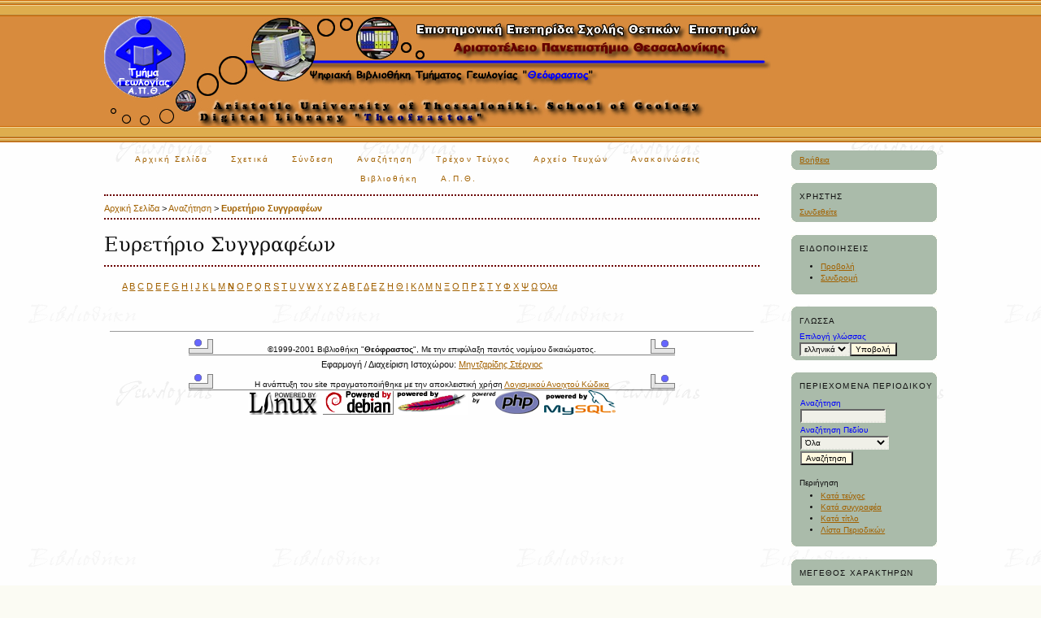

--- FILE ---
content_type: text/html; charset=utf-8
request_url: http://geolib.geo.auth.gr/index.php/saas/search/authors?searchInitial=N
body_size: 5655
content:

<!DOCTYPE html PUBLIC "-//W3C//DTD XHTML 1.0 Transitional//EN"
	"http://www.w3.org/TR/xhtml1/DTD/xhtml1-transitional.dtd">
<html xmlns="http://www.w3.org/1999/xhtml" lang="el-GR" xml:lang="el-GR">
<head>
	<meta http-equiv="Content-Type" content="text/html; charset=utf-8" />
	<title>Ευρετήριο Συγγραφέων</title>
	<meta name="description" content="An alternative digital edition of printed adition" />
	<meta name="keywords" content="Geology;Serial;Periodical;Greece;Earth Sciences;Geological Society of Greece;Digital Library;Theofrastos;Library of Geology;School of Geology;Aristotle University of Thessaloniki" />
	<meta name="generator" content="Open Journal Systems 2.4.8.3" />
	<meta name="language" content="Greek">
<meta name="author" content="Stergios Chr. Mintzaridis">
<meta name="copyright" content="A.U.Th. - School of Geology - Library">
<meta name="robots" content="ALL">
<meta name="reply-to" content="mintzari@geo.auth.gr">
<meta name="document-classification" content="Education;Digital Libraries">
<meta name="document-rights" content="Public">
<meta name="document-type" content="Public">
<meta name="document-rating" content="General">

<meta name="document-distribution" content="Global">
<meta name="document-state" content="Dynamic">
<meta name="cache-control" content="Public">
<meta http-equiv="Window-target" content="_top">
<meta http-equiv="Content-Type" content="text/html; charset=UTF8">
<meta http-equiv="Content-Language" content="EL">
<meta name="Publisher" content="A.U.Th. - School of Geology - Library">
<meta name="Publisher-Email" content="mintzari@geo.auth.gr">
		<link rel="stylesheet" href="http://geolib.geo.auth.gr/lib/pkp/styles/pkp.css" type="text/css" />
	<link rel="stylesheet" href="http://geolib.geo.auth.gr/lib/pkp/styles/common.css" type="text/css" />
	<link rel="stylesheet" href="http://geolib.geo.auth.gr/styles/common.css" type="text/css" />
	<link rel="stylesheet" href="http://geolib.geo.auth.gr/styles/compiled.css" type="text/css" />

	<!-- Base Jquery -->
	<script type="text/javascript" src="//www.google.com/jsapi"></script>
		<script type="text/javascript">
			<!--
			// Provide a local fallback if the CDN cannot be reached
			if (typeof google == 'undefined') {
				document.write(unescape("%3Cscript src='http://geolib.geo.auth.gr/lib/pkp/js/lib/jquery/jquery.min.js' type='text/javascript'%3E%3C/script%3E"));
				document.write(unescape("%3Cscript src='http://geolib.geo.auth.gr/lib/pkp/js/lib/jquery/plugins/jqueryUi.min.js' type='text/javascript'%3E%3C/script%3E"));
			} else {
				google.load("jquery", "1.4.4");
				google.load("jqueryui", "1.8.6");
			}
			// -->
		</script>
	
	
	
	<link rel="stylesheet" href="http://geolib.geo.auth.gr/styles/sidebar.css" type="text/css" />		<link rel="stylesheet" href="http://geolib.geo.auth.gr/styles/rightSidebar.css" type="text/css" />	
			<link rel="stylesheet" href="http://geolib.geo.auth.gr/public/site/sitestyle.css" type="text/css" />
			<link rel="stylesheet" href="http://geolib.geo.auth.gr/plugins/generic/roundedCorners/roundedcorners.css" type="text/css" />
			<link rel="stylesheet" href="http://geolib.geo.auth.gr/plugins/blocks/languageToggle/styles/languageToggle.css" type="text/css" />
	
	<!-- Default global locale keys for JavaScript -->
	
<script type="text/javascript">
	jQuery.pkp = jQuery.pkp || { };
	jQuery.pkp.locale = { };
			
				jQuery.pkp.locale.form_dataHasChanged = 'Τα δεδομένα αυτής της φόρμας έχουν αλλάξει. Θέλετε να συνεχίσετε σε κάθε περίπτωση;';
	</script>
	<!-- Compiled scripts -->
			
<script type="text/javascript" src="http://geolib.geo.auth.gr/lib/pkp/js/lib/jquery/plugins/jquery.tag-it.js"></script>
<script type="text/javascript" src="http://geolib.geo.auth.gr/lib/pkp/js/lib/jquery/plugins/jquery.cookie.js"></script>

<script type="text/javascript" src="http://geolib.geo.auth.gr/lib/pkp/js/functions/fontController.js"></script>
<script type="text/javascript" src="http://geolib.geo.auth.gr/lib/pkp/js/functions/general.js"></script>
<script type="text/javascript" src="http://geolib.geo.auth.gr/lib/pkp/js/functions/jqueryValidatorI18n.js"></script>

<script type="text/javascript" src="http://geolib.geo.auth.gr/lib/pkp/js/classes/Helper.js"></script>
<script type="text/javascript" src="http://geolib.geo.auth.gr/lib/pkp/js/classes/ObjectProxy.js"></script>
<script type="text/javascript" src="http://geolib.geo.auth.gr/lib/pkp/js/classes/Handler.js"></script>
<script type="text/javascript" src="http://geolib.geo.auth.gr/lib/pkp/js/classes/linkAction/LinkActionRequest.js"></script>
<script type="text/javascript" src="http://geolib.geo.auth.gr/lib/pkp/js/classes/features/Feature.js"></script>

<script type="text/javascript" src="http://geolib.geo.auth.gr/lib/pkp/js/controllers/SiteHandler.js"></script><!-- Included only for namespace definition -->
<script type="text/javascript" src="http://geolib.geo.auth.gr/lib/pkp/js/controllers/UrlInDivHandler.js"></script>
<script type="text/javascript" src="http://geolib.geo.auth.gr/lib/pkp/js/controllers/AutocompleteHandler.js"></script>
<script type="text/javascript" src="http://geolib.geo.auth.gr/lib/pkp/js/controllers/ExtrasOnDemandHandler.js"></script>
<script type="text/javascript" src="http://geolib.geo.auth.gr/lib/pkp/js/controllers/form/FormHandler.js"></script>
<script type="text/javascript" src="http://geolib.geo.auth.gr/lib/pkp/js/controllers/form/AjaxFormHandler.js"></script>
<script type="text/javascript" src="http://geolib.geo.auth.gr/lib/pkp/js/controllers/form/ClientFormHandler.js"></script>
<script type="text/javascript" src="http://geolib.geo.auth.gr/lib/pkp/js/controllers/grid/GridHandler.js"></script>
<script type="text/javascript" src="http://geolib.geo.auth.gr/lib/pkp/js/controllers/linkAction/LinkActionHandler.js"></script>

<script type="text/javascript" src="http://geolib.geo.auth.gr/js/pages/search/SearchFormHandler.js"></script>
<script type="text/javascript" src="http://geolib.geo.auth.gr/js/statistics/ReportGeneratorFormHandler.js"></script>
<script type="text/javascript" src="http://geolib.geo.auth.gr/plugins/generic/lucene/js/LuceneAutocompleteHandler.js"></script>

<script type="text/javascript" src="http://geolib.geo.auth.gr/lib/pkp/js/lib/jquery/plugins/jquery.pkp.js"></script>	
	<!-- Form validation -->
	<script type="text/javascript" src="http://geolib.geo.auth.gr/lib/pkp/js/lib/jquery/plugins/validate/jquery.validate.js"></script>
	<script type="text/javascript">
		<!--
		// initialise plugins
		
		$(function(){
			jqueryValidatorI18n("http://geolib.geo.auth.gr", "el_GR"); // include the appropriate validation localization
			
			$(".tagit").live('click', function() {
				$(this).find('input').focus();
			});
		});
		// -->
		
	</script>

		
	<link rel="alternate" type="application/atom+xml" href="http://geolib.geo.auth.gr/index.php/saas/gateway/plugin/AnnouncementFeedGatewayPlugin/atom" />
	<link rel="alternate" type="application/rdf+xml" href="http://geolib.geo.auth.gr/index.php/saas/gateway/plugin/AnnouncementFeedGatewayPlugin/rss" />
	<link rel="alternate" type="application/rss+xml" href="http://geolib.geo.auth.gr/index.php/saas/gateway/plugin/AnnouncementFeedGatewayPlugin/rss2" />
</head>
<body id="pkp-search-authorIndex">
<div id="container">

<div id="header">
<div id="headerTitle">
<h1>
	<img src="http://geolib.geo.auth.gr/public/journals/3/pageHeaderTitleImage_el_GR.jpg" width="820" height="135" alt="Κεφαλίδα Σελίδας" />
</h1>
</div>
</div>

<div id="body">

	<div id="sidebar">
							<div id="rightSidebar">
				<div class="block alreadyRounded" id="sidebarHelp"><span class="rtop"><span class="r1"></span><span class="r2"></span><span class="r3"></span><span class="r4"></span></span><div class="roundedCorner">
	<a class="blockTitle" href="javascript:openHelp('http://geolib.geo.auth.gr/index.php/saas/help/view/user/topic/000005')">Βοήθεια</a>
</div><span class="rbottom"><span class="r4"></span><span class="r3"></span><span class="r2"></span><span class="r1"></span></span></div><div class="block alreadyRounded" id="sidebarUser"><span class="rtop"><span class="r1"></span><span class="r2"></span><span class="r3"></span><span class="r4"></span></span><div class="roundedCorner">
			<span class="blockTitle">Χρήστης</span>
	
												<a href="https://geolib.geo.auth.gr/index.php/saas/login">Συνδεθείτε</a>
						</div><span class="rbottom"><span class="r4"></span><span class="r3"></span><span class="r2"></span><span class="r1"></span></span></div> <div class="block alreadyRounded" id="notification"><span class="rtop"><span class="r1"></span><span class="r2"></span><span class="r3"></span><span class="r4"></span></span><div class="roundedCorner">
	<span class="blockTitle">Ειδοποιήσεις</span>
	<ul>
					<li><a href="http://geolib.geo.auth.gr/index.php/saas/notification">Προβολή</a></li>
			<li><a href="http://geolib.geo.auth.gr/index.php/saas/notification/subscribeMailList">Συνδρομή</a></li>
			</ul>
</div><span class="rbottom"><span class="r4"></span><span class="r3"></span><span class="r2"></span><span class="r1"></span></span></div>

<div class="block alreadyRounded" id="sidebarLanguageToggle"><span class="rtop"><span class="r1"></span><span class="r2"></span><span class="r3"></span><span class="r4"></span></span><div class="roundedCorner">
	<script type="text/javascript">
		<!--
		function changeLanguage() {
			var e = document.getElementById('languageSelect');
			var new_locale = e.options[e.selectedIndex].value;

			var redirect_url = 'http://geolib.geo.auth.gr/index.php/saas/user/setLocale/NEW_LOCALE?source=%2Findex.php%2Fsaas%2Fsearch%2Fauthors%3FsearchInitial%3DN';
			redirect_url = redirect_url.replace("NEW_LOCALE", new_locale);

			window.location.href = redirect_url;
		}
		//-->
	</script>
	<span class="blockTitle">Γλώσσα</span>
	<form action="#">
		<label for="languageSelect">Επιλογή γλώσσας</label>
		<select id="languageSelect" size="1" name="locale" class="selectMenu"><option label="English" value="en_US">English</option>
<option label="ελληνικά" value="el_GR" selected="selected">ελληνικά</option>
</select>
		<input type="submit" class="button" value="Υποβολή" onclick="changeLanguage(); return false;" />
	</form>
</div><span class="rbottom"><span class="r4"></span><span class="r3"></span><span class="r2"></span><span class="r1"></span></span></div>
<div class="block alreadyRounded" id="sidebarNavigation"><span class="rtop"><span class="r1"></span><span class="r2"></span><span class="r3"></span><span class="r4"></span></span><div class="roundedCorner">
	<span class="blockTitle">Περιεχόμενα Περιοδικού</span>

	
	
	<form id="simpleSearchForm" action="http://geolib.geo.auth.gr/index.php/saas/search/search">
				<table id="simpleSearchInput">
			<tr>
				<td>
													<label for="simpleQuery">Αναζήτηση <br />
					<input type="text" id="simpleQuery" name="simpleQuery" size="15" maxlength="255" value="" class="textField" /></label>
								</td>
			</tr>
			<tr>
				<td><label for="searchField">
				Αναζήτηση Πεδίου
				<br />
				<select id="searchField" name="searchField" size="1" class="selectMenu">
					<option label="Όλα" value="query">Όλα</option>
<option label="Συγγραφείς" value="authors">Συγγραφείς</option>
<option label="Τίτλος" value="title">Τίτλος</option>
<option label="Περίληψη" value="abstract">Περίληψη</option>
<option label="Όροι ευρετηρίασης" value="indexTerms">Όροι ευρετηρίασης</option>
<option label="Πλήρες Κείμενο" value="galleyFullText">Πλήρες Κείμενο</option>

				</select></label>
				</td>
			</tr>
			<tr>
				<td><input type="submit" value="Αναζήτηση" class="button" /></td>
			</tr>
		</table>
	</form>

	<br />

		<span class="blockSubtitle">Περιήγηση</span>
	<ul>
		<li><a href="http://geolib.geo.auth.gr/index.php/saas/issue/archive">Κατά τεύχος</a></li>
		<li><a href="http://geolib.geo.auth.gr/index.php/saas/search/authors">Κατά συγγραφέα</a></li>
		<li><a href="http://geolib.geo.auth.gr/index.php/saas/search/titles">Κατά τίτλο</a></li>
		
					<li><a href="http://geolib.geo.auth.gr/index.php/index">Λίστα Περιοδικών</a></li>
						</ul>
	</div><span class="rbottom"><span class="r4"></span><span class="r3"></span><span class="r2"></span><span class="r1"></span></span></div>

<!-- Add javascript required for font sizer -->
<script type="text/javascript">
	<!--
	$(function(){
		fontSize("#sizer", "body", 9, 16, 32, ""); // Initialize the font sizer
	});
	// -->
</script>

<div class="block alreadyRounded" id="sidebarFontSize" style="margin-bottom: 4px;"><span class="rtop"><span class="r1"></span><span class="r2"></span><span class="r3"></span><span class="r4"></span></span><div class="roundedCorner">
	<span class="blockTitle">Μέγεθος Χαρακτήρων</span>
	<div id="sizer"></div>
</div><span class="rbottom"><span class="r4"></span><span class="r3"></span><span class="r2"></span><span class="r1"></span></span></div>
<br /><div class="block alreadyRounded" id="sidebarKeywordCloud"><span class="rtop"><span class="r1"></span><span class="r2"></span><span class="r3"></span><span class="r4"></span></span><div class="roundedCorner">
	<span class="blockTitle">Λέξεις κλειδιά</span>
			<a href="http://geolib.geo.auth.gr/index.php/saas/search?subject=Chemistry"><span style="font-size: 113%;">Chemistry</span></a>
			<a href="http://geolib.geo.auth.gr/index.php/saas/search?subject=Chemistry%2C%20Physical%20and%20theoretical"><span style="font-size: 163%;">Chemistry, Physical and theoretical</span></a>
			<a href="http://geolib.geo.auth.gr/index.php/saas/search?subject=Mathematical%20physics"><span style="font-size: 125%;">Mathematical physics</span></a>
			<a href="http://geolib.geo.auth.gr/index.php/saas/search?subject=Meteorology--Greece--Thessaloniki"><span style="font-size: 150%;">Meteorology--Greece--Thessaloniki</span></a>
			<a href="http://geolib.geo.auth.gr/index.php/saas/search?subject=Physics"><span style="font-size: 113%;">Physics</span></a>
			<a href="http://geolib.geo.auth.gr/index.php/saas/search?subject=Semiconductors"><span style="font-size: 150%;">Semiconductors</span></a>
			<a href="http://geolib.geo.auth.gr/index.php/saas/search?subject=Solid%20state%20physics"><span style="font-size: 138%;">Solid state physics</span></a>
			<a href="http://geolib.geo.auth.gr/index.php/saas/search?subject=Sun--Temperature"><span style="font-size: 113%;">Sun--Temperature</span></a>
			<a href="http://geolib.geo.auth.gr/index.php/saas/search?subject=Thessalonike%20%28Greece%29--Climate"><span style="font-size: 113%;">Thessalonike (Greece)--Climate</span></a>
			<a href="http://geolib.geo.auth.gr/index.php/saas/search?subject=%CE%89%CE%BB%CE%B9%CE%BF%CF%82--%CE%98%CE%B5%CF%81%CE%BC%CE%BF%CE%BA%CF%81%CE%B1%CF%83%CE%AF%CE%B1"><span style="font-size: 163%;">Ήλιος--Θερμοκρασία</span></a>
			<a href="http://geolib.geo.auth.gr/index.php/saas/search?subject=%CE%97%CE%BC%CE%B9%CE%B1%CE%B3%CF%89%CE%B3%CE%BF%CE%AF"><span style="font-size: 150%;">Ημιαγωγοί</span></a>
			<a href="http://geolib.geo.auth.gr/index.php/saas/search?subject=%CE%98%CE%B5%CF%81%CE%BC%CE%BF%CE%BA%CF%81%CE%B1%CF%83%CE%AF%CE%B1%20%CE%B5%CE%B4%CE%AC%CF%86%CE%BF%CF%85%CF%82--%CE%95%CE%BB%CE%BB%CE%AC%CE%B4%CE%B1--%CE%98%CE%B5%CF%83%CF%83%CE%B1%CE%BB%CE%BF%CE%BD%CE%AF%CE%BA%CE%B7"><span style="font-size: 113%;">Θερμοκρασία εδάφους--Ελλάδα--Θεσσαλονίκη</span></a>
			<a href="http://geolib.geo.auth.gr/index.php/saas/search?subject=%CE%98%CE%B5%CF%83%CF%83%CE%B1%CE%BB%CE%BF%CE%BD%CE%AF%CE%BA%CE%B7%20%28%CE%95%CE%BB%CE%BB%CE%AC%CE%B4%CE%B1%29--%CE%9A%CE%BB%CE%AF%CE%BC%CE%B1"><span style="font-size: 113%;">Θεσσαλονίκη (Ελλάδα)--Κλίμα</span></a>
			<a href="http://geolib.geo.auth.gr/index.php/saas/search?subject=%CE%9C%CE%B1%CE%B8%CE%B7%CE%BC%CE%B1%CF%84%CE%B9%CE%BA%CE%AE%20%CF%86%CF%85%CF%83%CE%B9%CE%BA%CE%AE"><span style="font-size: 125%;">Μαθηματική φυσική</span></a>
			<a href="http://geolib.geo.auth.gr/index.php/saas/search?subject=%CE%9C%CE%B5%CF%84%CE%B5%CF%89%CF%81%CE%BF%CE%BB%CE%BF%CE%B3%CE%AF%CE%B1--%20%CE%95%CE%BB%CE%BB%CE%AC%CE%B4%CE%B1--%CE%98%CE%B5%CF%83%CF%83%CE%B1%CE%BB%CE%BF%CE%BD%CE%AF%CE%BA%CE%B7"><span style="font-size: 125%;">Μετεωρολογία-- Ελλάδα--Θεσσαλονίκη</span></a>
			<a href="http://geolib.geo.auth.gr/index.php/saas/search?subject=%CE%A0%CE%BF%CE%BB%CE%B1%CF%81%CE%BF%CE%B3%CF%81%CE%B1%CF%86%CE%AF%CE%B1"><span style="font-size: 113%;">Πολαρογραφία</span></a>
			<a href="http://geolib.geo.auth.gr/index.php/saas/search?subject=%CE%A0%CF%85%CF%81%CE%B7%CE%BD%CE%B9%CE%BA%CE%AE%20%CF%86%CF%85%CF%83%CE%B9%CE%BA%CE%AE"><span style="font-size: 113%;">Πυρηνική φυσική</span></a>
			<a href="http://geolib.geo.auth.gr/index.php/saas/search?subject=%CE%A6%CF%85%CF%83%CE%B9%CE%BA%CE%AE"><span style="font-size: 113%;">Φυσική</span></a>
			<a href="http://geolib.geo.auth.gr/index.php/saas/search?subject=%CE%A6%CF%85%CF%83%CE%B9%CE%BA%CE%AE%20%CF%83%CF%84%CE%B5%CF%81%CE%B5%CF%8E%CE%BD"><span style="font-size: 138%;">Φυσική στερεών</span></a>
			<a href="http://geolib.geo.auth.gr/index.php/saas/search?subject=%CE%A7%CE%B7%CE%BC%CE%B5%CE%AF%CE%B1"><span style="font-size: 113%;">Χημεία</span></a>
			<a href="http://geolib.geo.auth.gr/index.php/saas/search?subject=%CE%A7%CE%B7%CE%BC%CE%B5%CE%AF%CE%B1%2C%20%CE%A6%CF%85%CF%83%CE%B9%CE%BA%CE%AE%20%CE%BA%CE%B1%CE%B9%20%CE%B8%CE%B5%CF%89%CF%81%CE%B7%CF%84%CE%B9%CE%BA%CE%AE"><span style="font-size: 163%;">Χημεία, Φυσική και θεωρητική</span></a>
	</div><span class="rbottom"><span class="r4"></span><span class="r3"></span><span class="r2"></span><span class="r1"></span></span></div><div class="block alreadyRounded" id="sidebarAnnouncementFeed"><span class="rtop"><span class="r1"></span><span class="r2"></span><span class="r3"></span><span class="r4"></span></span><div class="roundedCorner">
	<span class="blockTitle">Ανακοινώσεις</span>
	<a href="http://geolib.geo.auth.gr/index.php/saas/gateway/plugin/AnnouncementFeedGatewayPlugin/atom">
	<img src="http://geolib.geo.auth.gr/plugins/generic/announcementFeed/templates/images/atom10_logo.gif" alt="Λογότυπο Atom" border="0" /></a>
	<br />
	<a href="http://geolib.geo.auth.gr/index.php/saas/gateway/plugin/AnnouncementFeedGatewayPlugin/rss2">
	<img src="http://geolib.geo.auth.gr/plugins/generic/announcementFeed/templates/images/rss20_logo.gif" alt="Λογότυπο  RSS2" border="0" /></a>
	<br />
	<a href="http://geolib.geo.auth.gr/index.php/saas/gateway/plugin/AnnouncementFeedGatewayPlugin/rss">
	<img src="http://geolib.geo.auth.gr/plugins/generic/announcementFeed/templates/images/rss10_logo.gif" alt="Λογότυπο RSS1" border="0" /></a>
</div><span class="rbottom"><span class="r4"></span><span class="r3"></span><span class="r2"></span><span class="r1"></span></span></div>

			</div>
			</div>

<div id="main">
<div id="navbar">
	<ul class="menu">
		<li id="home"><a href="http://geolib.geo.auth.gr/index.php/saas/index">Αρχική Σελίδα</a></li>
		<li id="about"><a href="http://geolib.geo.auth.gr/index.php/saas/about">Σχετικά</a></li>

					<li id="login"><a href="http://geolib.geo.auth.gr/index.php/saas/login">Σύνδεση</a></li>
												<li id="search"><a href="http://geolib.geo.auth.gr/index.php/saas/search">Αναζήτηση</a></li>
		
					<li id="current"><a href="http://geolib.geo.auth.gr/index.php/saas/issue/current">Τρέχον Τεύχος</a></li>
			<li id="archives"><a href="http://geolib.geo.auth.gr/index.php/saas/issue/archive">Αρχείο Τευχών</a></li>
		
					<li id="announcements"><a href="http://geolib.geo.auth.gr/index.php/saas/announcement">Ανακοινώσεις</a></li>
				

									<li class="navItem" id="navItem-0"><a href="http://kavakli.geo.auth.gr/geo/library/nmain.asp">Βιβλιοθήκη</a></li>
												<li class="navItem" id="navItem-1"><a href="http://www.auth.gr">Α.Π.Θ.</a></li>
						</ul>
</div>
<div id="breadcrumb">
	<a href="http://geolib.geo.auth.gr/index.php/saas/index">Αρχική Σελίδα</a> &gt;
			<a href="http://geolib.geo.auth.gr/index.php/saas/search/index" class="hierarchyLink">Αναζήτηση</a> &gt;
			<a href="http://geolib.geo.auth.gr/index.php/saas/search/authors?searchInitial=N" class="current">Ευρετήριο Συγγραφέων</a></div>

<h2>Ευρετήριο Συγγραφέων</h2>


<div id="content">


<p><a href="http://geolib.geo.auth.gr/index.php/saas/search/authors?searchInitial=A">A</a> <a href="http://geolib.geo.auth.gr/index.php/saas/search/authors?searchInitial=B">B</a> <a href="http://geolib.geo.auth.gr/index.php/saas/search/authors?searchInitial=C">C</a> <a href="http://geolib.geo.auth.gr/index.php/saas/search/authors?searchInitial=D">D</a> <a href="http://geolib.geo.auth.gr/index.php/saas/search/authors?searchInitial=E">E</a> <a href="http://geolib.geo.auth.gr/index.php/saas/search/authors?searchInitial=F">F</a> <a href="http://geolib.geo.auth.gr/index.php/saas/search/authors?searchInitial=G">G</a> <a href="http://geolib.geo.auth.gr/index.php/saas/search/authors?searchInitial=H">H</a> <a href="http://geolib.geo.auth.gr/index.php/saas/search/authors?searchInitial=I">I</a> <a href="http://geolib.geo.auth.gr/index.php/saas/search/authors?searchInitial=J">J</a> <a href="http://geolib.geo.auth.gr/index.php/saas/search/authors?searchInitial=K">K</a> <a href="http://geolib.geo.auth.gr/index.php/saas/search/authors?searchInitial=L">L</a> <a href="http://geolib.geo.auth.gr/index.php/saas/search/authors?searchInitial=M">M</a> <a href="http://geolib.geo.auth.gr/index.php/saas/search/authors?searchInitial=N"><strong>N</strong></a> <a href="http://geolib.geo.auth.gr/index.php/saas/search/authors?searchInitial=O">O</a> <a href="http://geolib.geo.auth.gr/index.php/saas/search/authors?searchInitial=P">P</a> <a href="http://geolib.geo.auth.gr/index.php/saas/search/authors?searchInitial=Q">Q</a> <a href="http://geolib.geo.auth.gr/index.php/saas/search/authors?searchInitial=R">R</a> <a href="http://geolib.geo.auth.gr/index.php/saas/search/authors?searchInitial=S">S</a> <a href="http://geolib.geo.auth.gr/index.php/saas/search/authors?searchInitial=T">T</a> <a href="http://geolib.geo.auth.gr/index.php/saas/search/authors?searchInitial=U">U</a> <a href="http://geolib.geo.auth.gr/index.php/saas/search/authors?searchInitial=V">V</a> <a href="http://geolib.geo.auth.gr/index.php/saas/search/authors?searchInitial=W">W</a> <a href="http://geolib.geo.auth.gr/index.php/saas/search/authors?searchInitial=X">X</a> <a href="http://geolib.geo.auth.gr/index.php/saas/search/authors?searchInitial=Y">Y</a> <a href="http://geolib.geo.auth.gr/index.php/saas/search/authors?searchInitial=Z">Z</a> <a href="http://geolib.geo.auth.gr/index.php/saas/search/authors?searchInitial=%CE%91">Α</a> <a href="http://geolib.geo.auth.gr/index.php/saas/search/authors?searchInitial=%CE%92">Β</a> <a href="http://geolib.geo.auth.gr/index.php/saas/search/authors?searchInitial=%CE%93">Γ</a> <a href="http://geolib.geo.auth.gr/index.php/saas/search/authors?searchInitial=%CE%94">Δ</a> <a href="http://geolib.geo.auth.gr/index.php/saas/search/authors?searchInitial=%CE%95">Ε</a> <a href="http://geolib.geo.auth.gr/index.php/saas/search/authors?searchInitial=%CE%96">Ζ</a> <a href="http://geolib.geo.auth.gr/index.php/saas/search/authors?searchInitial=%CE%97">Η</a> <a href="http://geolib.geo.auth.gr/index.php/saas/search/authors?searchInitial=%CE%98">Θ</a> <a href="http://geolib.geo.auth.gr/index.php/saas/search/authors?searchInitial=%CE%99">Ι</a> <a href="http://geolib.geo.auth.gr/index.php/saas/search/authors?searchInitial=%CE%9A">Κ</a> <a href="http://geolib.geo.auth.gr/index.php/saas/search/authors?searchInitial=%CE%9B">Λ</a> <a href="http://geolib.geo.auth.gr/index.php/saas/search/authors?searchInitial=%CE%9C">Μ</a> <a href="http://geolib.geo.auth.gr/index.php/saas/search/authors?searchInitial=%CE%9D">Ν</a> <a href="http://geolib.geo.auth.gr/index.php/saas/search/authors?searchInitial=%CE%9E">Ξ</a> <a href="http://geolib.geo.auth.gr/index.php/saas/search/authors?searchInitial=%CE%9F">Ο</a> <a href="http://geolib.geo.auth.gr/index.php/saas/search/authors?searchInitial=%CE%A0">Π</a> <a href="http://geolib.geo.auth.gr/index.php/saas/search/authors?searchInitial=%CE%A1">Ρ</a> <a href="http://geolib.geo.auth.gr/index.php/saas/search/authors?searchInitial=%CE%A3">Σ</a> <a href="http://geolib.geo.auth.gr/index.php/saas/search/authors?searchInitial=%CE%A4">Τ</a> <a href="http://geolib.geo.auth.gr/index.php/saas/search/authors?searchInitial=%CE%A5">Υ</a> <a href="http://geolib.geo.auth.gr/index.php/saas/search/authors?searchInitial=%CE%A6">Φ</a> <a href="http://geolib.geo.auth.gr/index.php/saas/search/authors?searchInitial=%CE%A7">Χ</a> <a href="http://geolib.geo.auth.gr/index.php/saas/search/authors?searchInitial=%CE%A8">Ψ</a> <a href="http://geolib.geo.auth.gr/index.php/saas/search/authors?searchInitial=%CE%A9">Ω</a> <a href="http://geolib.geo.auth.gr/index.php/saas/search/authors">Όλα</a></p>

<div id="authors">
</div>
<!-- Google Analytics -->
<script src="//www.google-analytics.com/urchin.js" type="text/javascript">
</script>
<script type="text/javascript">
_uacct = "UA-47356148-1";
urchinTracker();
</script>
<!-- /Google Analytics -->

	<br /><br />
	<div id="pageFooter"><hr align="center" size="0" width="98%" /><table width="100%" border="0" cellspacing="0" cellpadding="2"><tbody><tr><td class="td_diaxoristiko_diplo_bckgrnd">©1999-2001 Βιβλιοθήκη "<strong>Θεόφραστος</strong>", Με την επιφύλαξη παντός νομίμου δικαιώματος.</td></tr><tr><td align="center" valign="middle">Εφαρμογή / Διαχείριση Ιστοχώρου: <a href="mailto:mintzari@geo.auth.gr">Μηντζαρίδης Στέργιος</a></td></tr></tbody></table><table width="100%" border="0" cellspacing="0" cellpadding="0" align="center"><tbody><tr><td class="td_diaxoristiko_diplo_bckgrnd" align="center" valign="middle">Η ανάπτυξη του site πραγματοποιήθηκε με την αποκλειστική χρήση <a href="http://www.ellak.gr/" target="_blank">Λογισμικού Ανοιχτού Κώδικα</a></td></tr><tr><td align="center" valign="middle"><a href="http://www.linux.org" target="_blank"><img src="/digeo/myimages/linux88.png" alt="" width="88" height="30" border="0" /></a> <a href="http://www.debian.org" target="_blank"><img src="/digeo/myimages/debianOUk1.png" alt="" width="88" height="30" border="0" /></a> <a href="http://www.apache.org" target="_blank"><img src="/digeo/myimages/apache88.png" alt="" width="88" height="30" border="0" /></a> <a href="http://www.php.org" target="_blank"><img src="/digeo/myimages/php-power88.png" alt="" width="88" height="30" border="0" /></a> <a href="http://www.mysql.org" target="_blank"><img src="/digeo/myimages/mysql.png" alt="" width="88" height="30" border="0" /></a></td></tr></tbody></table></div>
</div><!-- content -->
</div><!-- main -->
</div><!-- body -->



</div><!-- container -->
</body>
</html>

--- FILE ---
content_type: application/javascript
request_url: http://geolib.geo.auth.gr/lib/pkp/js/classes/features/Feature.js
body_size: 1230
content:
/**
 * @defgroup js_classes_features
 */
/**
 * @file js/classes/features/Feature.js
 *
 * Copyright (c) 2013-2018 Simon Fraser University
 * Copyright (c) 2000-2018 John Willinsky
 * Distributed under the GNU GPL v2. For full terms see the file docs/COPYING.
 *
 * @class Feature
 * @ingroup js_classes_features
 *
 * @brief Base grid feature class.
 * @see lib/pkp/classes/controllers/grid/feature/GridFeature.inc.php
 *
 * We use the features concept of the ext js framework:
 * http://docs.sencha.com/ext-js/4-0/#!/api/Ext.grid.feature.Feature
 */
(function($) {

	/** @type {Object} */
	$.pkp.classes.features = $.pkp.classes.features || {};



	/**
	 * @constructor
	 * @extends $.pkp.classes.ObjectProxy
	 * @param {$.pkp.controllers.grid.GridHandler} gridHandler The grid
	 *  handler object.
	 * @param {Array} options Associated options.
	 */
	$.pkp.classes.features.Feature =
			function(gridHandler, options) {
		this.gridHandler_ = gridHandler;
		this.options_ = options;
		this.addFeatureHtml(this.getGridHtmlElement(), options);
	};


	//
	// Private properties.
	//
	/**
	 * The grid that this feature is attached to.
	 * @private
	 * @type {$.pkp.controllers.grid.GridHandler}
	 */
	$.pkp.classes.features.Feature.prototype.gridHandler_ = null;


	/**
	 * This feature configuration options.
	 * @private
	 * @type {Object}
	 */
	$.pkp.classes.features.Feature.prototype.options_ = null;


	//
	// Public template methods.
	//
	/**
	 * Initialize this feature. Needs to be extended to implement
	 * specific initialization. This method will always be called
	 * by the components that this feature is attached to, in the
	 * moment of the attachment.
	 */
	$.pkp.classes.features.Feature.prototype.init =
			function() {
		throw new Error('Abstract method!');
	};


	//
	// Template methods (hooks into grid widgets).
	//
	/**
	 * Hook into the append new element grid functionality.
	 * @param {jQueryObject} $newElement The new element to be appended.
	 * @return {boolean} Always returns false.
	 */
	/*jslint unparam: true*/
	$.pkp.classes.features.Feature.prototype.appendElement =
			function($newElement) {
		return false;
	};
	/*jslint unparam: false*/


	/**
	 * Hook into the replace element content grid functionality.
	 * @param {jQueryObject} $newContent The element new content to be shown.
	 * @return {boolean} Always returns false.
	 */
	/*jslint unparam: true*/
	$.pkp.classes.features.Feature.prototype.replaceElement =
			function($newContent) {
		return false;
	};
	/*jslint unparam: false*/


	//
	// Protected methods.
	//
	/**
	 * Use the grid handler object and call the
	 * callback wrapper method there.
	 * @see $.pkp.classes.Handler.callbackWrapper()
	 * @return {Function} Callback function.
	 */
	$.pkp.classes.features.Feature.prototype.callbackWrapper =
			function(callback, opt_context) {
		return this.gridHandler_.callbackWrapper(callback, opt_context);
	};


	/**
	 * Extend to add extra html elements in the component
	 * that this feature is attached to.
	 * @param {jQueryObject} $gridElement Grid element to add elements to.
	 * @param {Object} options Feature options.
	 */
	/*jslint unparam: true*/
	$.pkp.classes.features.Feature.prototype.addFeatureHtml =
			function($gridElement, options) {
		// Default implementation does nothing.
		return;
	};
	/*jslint unparam: false*/


	/**
	 * Get the html element of the grid that this feature
	 * is attached to.
	 *
	 * @return {jQueryObject} Return the grid's HTML element.
	 */
	$.pkp.classes.features.Feature.prototype.getGridHtmlElement =
			function() {
		return this.gridHandler_.getHtmlElement();
	};


/** @param {jQuery} $ jQuery closure. */
}(jQuery));
